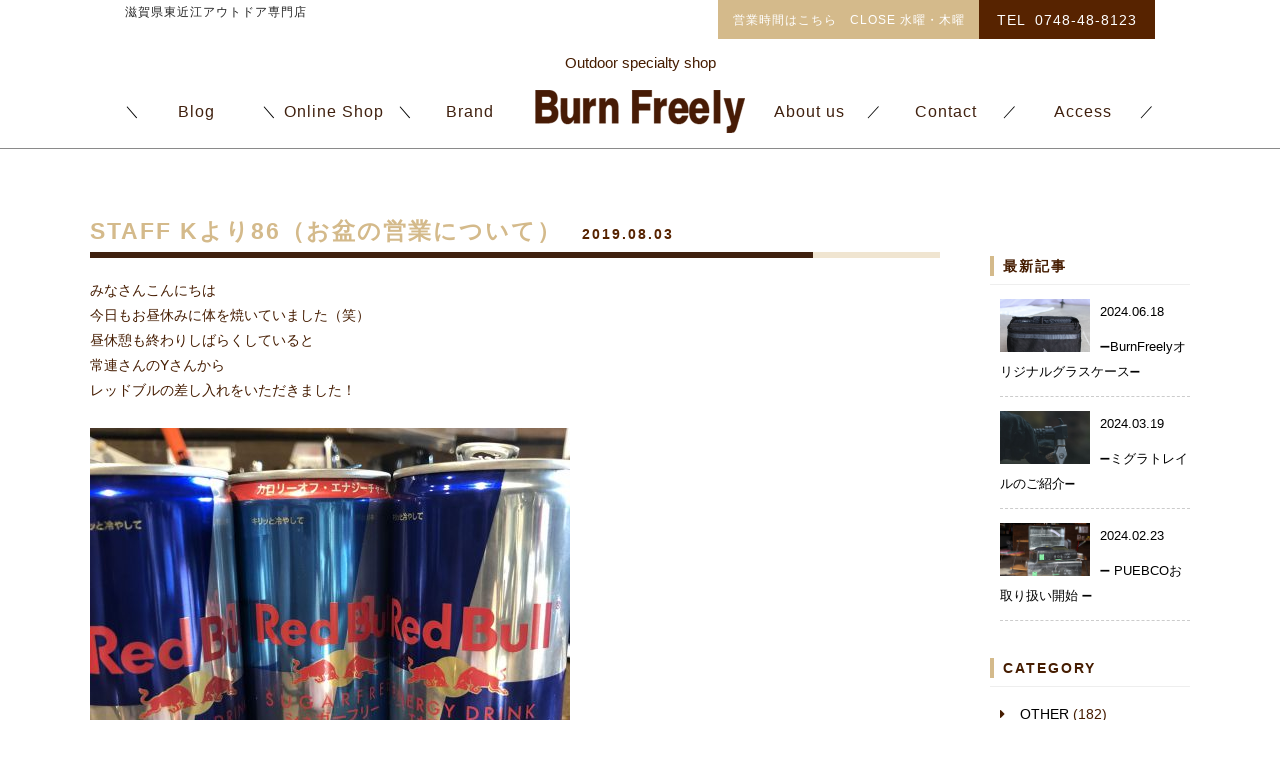

--- FILE ---
content_type: text/html; charset=UTF-8
request_url: https://burnfreely.com/staff-k%E3%82%88%E3%82%8A86%EF%BC%88%E3%81%8A%E7%9B%86%E3%81%AE%E5%96%B6%E6%A5%AD%E3%81%AB%E3%81%A4%E3%81%84%E3%81%A6%EF%BC%89/
body_size: 30621
content:
<!DOCTYPE html>
<!--[if IE 7]>
<html class="ie ie7" lang="ja">
<![endif]-->
<!--[if IE 8]>
<html class="ie ie8" lang="ja">
<![endif]-->
<!--[if !(IE 7) | !(IE 8)  ]><!-->
<html lang="ja">
<!--<![endif]-->
<head prefix="og: //ogp.me/ns# fb: //ogp.me/ns/fb# article: //ogp.me/ns/article#">
<meta charset="UTF-8" />
<meta http-equiv="X-UA-Compatible" content="IE=edge">
<title>STAFF Kより86（お盆の営業について） - BURN FREELY-関西滋賀県東近江アウトドア専門店-</title>
<meta name="author" content="SOLEPRO" />
<meta name="robots" content="index,follow" />
<meta name="keyword" content="滋賀県,バーンフリーリ,アウトドア,キャンプ,アウトドアギア,キャンプ用品,関西アウトドアショップ,アウトドア専門店,Outdoor" />
<link rel="shortcut icon" href="/favicon.ico" />
<meta name="description" content="STAFF Kより86（お盆の営業について） - BURN FREELY-関西滋賀県東近江アウトドア専門店-" />
<meta name="viewport" content="width=device-width, initial-scale=1, maximum-scale=1, user-scalable=no" />

	<link rel="stylesheet" type="text/css" href="/pc/css/style.css?0211" media="screen,tv" />
	<link href="https://use.fontawesome.com/releases/v5.0.6/css/all.css" rel="stylesheet">
	<link href="https://maxcdn.bootstrapcdn.com/font-awesome/4.7.0/css/font-awesome.min.css" rel="stylesheet">
	<link href="https://fonts.googleapis.com/css?family=Bree+Serif" rel="stylesheet"><!-- googleフォント -->
	<link href="https://fonts.googleapis.com/css?family=Noto+Serif" rel="stylesheet"><!-- googleフォント -->
	<script src="https://ajax.googleapis.com/ajax/libs/jquery/2.1.4/jquery.min.js"></script>
	<script type="text/javascript" src="/pc/js/jquery.sublimeSlideshow.js"></script>
	<script type="text/javascript" src="/pc/js/flexibility.js"></script>
	<script type="text/javascript" src="/pc/js/common.js"></script>

<div id="fb-root"></div>
<script>(function(d, s, id) {
  var js, fjs = d.getElementsByTagName(s)[0];
  if (d.getElementById(id)) return;
  js = d.createElement(s); js.id = id;
  js.src = "//connect.facebook.net/ja_JP/sdk.js#xfbml=1&version=v2.8";
  fjs.parentNode.insertBefore(js, fjs);
}(document, 'script', 'facebook-jssdk'));</script>
<!--OGP開始-->
<meta property="fb:app_id" content="442639899274183"/>
<meta property="og:locale" content="ja_JP">
<meta property="og:type" content="website">
<meta property="og:description" content="みなさんこんにちは 今日もお昼休みに体を焼いていました（笑） 昼休憩も終わりしばらくしていると 常連さんのYさんから レッドブルの差し入れをいただきました！ &nbsp; &nbsp; いつもいつもあ">
<meta property="og:title" content="STAFF Kより86（お盆の営業について）">
<meta property="og:url" content="https://burnfreely.com/staff-k%e3%82%88%e3%82%8a86%ef%bc%88%e3%81%8a%e7%9b%86%e3%81%ae%e5%96%b6%e6%a5%ad%e3%81%ab%e3%81%a4%e3%81%84%e3%81%a6%ef%bc%89/">
<meta property="og:site_name" content="BURN FREELY-関西滋賀県東近江アウトドア専門店-">
<meta property="og:image" content="https://burnfreely.com/slp/wpist/wp-content/uploads/2019/08/p-22.jpeg">
<!--OGP完了-->
<meta name='robots' content='max-image-preview:large' />
<link rel='dns-prefetch' href='//www.google.com' />
<link rel='stylesheet' id='wp-block-library-css' href='https://burnfreely.com/slp/wpist/wp-includes/css/dist/block-library/style.min.css?ver=6.5.7' type='text/css' media='all' />
<style id='classic-theme-styles-inline-css' type='text/css'>
/*! This file is auto-generated */
.wp-block-button__link{color:#fff;background-color:#32373c;border-radius:9999px;box-shadow:none;text-decoration:none;padding:calc(.667em + 2px) calc(1.333em + 2px);font-size:1.125em}.wp-block-file__button{background:#32373c;color:#fff;text-decoration:none}
</style>
<style id='global-styles-inline-css' type='text/css'>
body{--wp--preset--color--black: #000000;--wp--preset--color--cyan-bluish-gray: #abb8c3;--wp--preset--color--white: #ffffff;--wp--preset--color--pale-pink: #f78da7;--wp--preset--color--vivid-red: #cf2e2e;--wp--preset--color--luminous-vivid-orange: #ff6900;--wp--preset--color--luminous-vivid-amber: #fcb900;--wp--preset--color--light-green-cyan: #7bdcb5;--wp--preset--color--vivid-green-cyan: #00d084;--wp--preset--color--pale-cyan-blue: #8ed1fc;--wp--preset--color--vivid-cyan-blue: #0693e3;--wp--preset--color--vivid-purple: #9b51e0;--wp--preset--gradient--vivid-cyan-blue-to-vivid-purple: linear-gradient(135deg,rgba(6,147,227,1) 0%,rgb(155,81,224) 100%);--wp--preset--gradient--light-green-cyan-to-vivid-green-cyan: linear-gradient(135deg,rgb(122,220,180) 0%,rgb(0,208,130) 100%);--wp--preset--gradient--luminous-vivid-amber-to-luminous-vivid-orange: linear-gradient(135deg,rgba(252,185,0,1) 0%,rgba(255,105,0,1) 100%);--wp--preset--gradient--luminous-vivid-orange-to-vivid-red: linear-gradient(135deg,rgba(255,105,0,1) 0%,rgb(207,46,46) 100%);--wp--preset--gradient--very-light-gray-to-cyan-bluish-gray: linear-gradient(135deg,rgb(238,238,238) 0%,rgb(169,184,195) 100%);--wp--preset--gradient--cool-to-warm-spectrum: linear-gradient(135deg,rgb(74,234,220) 0%,rgb(151,120,209) 20%,rgb(207,42,186) 40%,rgb(238,44,130) 60%,rgb(251,105,98) 80%,rgb(254,248,76) 100%);--wp--preset--gradient--blush-light-purple: linear-gradient(135deg,rgb(255,206,236) 0%,rgb(152,150,240) 100%);--wp--preset--gradient--blush-bordeaux: linear-gradient(135deg,rgb(254,205,165) 0%,rgb(254,45,45) 50%,rgb(107,0,62) 100%);--wp--preset--gradient--luminous-dusk: linear-gradient(135deg,rgb(255,203,112) 0%,rgb(199,81,192) 50%,rgb(65,88,208) 100%);--wp--preset--gradient--pale-ocean: linear-gradient(135deg,rgb(255,245,203) 0%,rgb(182,227,212) 50%,rgb(51,167,181) 100%);--wp--preset--gradient--electric-grass: linear-gradient(135deg,rgb(202,248,128) 0%,rgb(113,206,126) 100%);--wp--preset--gradient--midnight: linear-gradient(135deg,rgb(2,3,129) 0%,rgb(40,116,252) 100%);--wp--preset--font-size--small: 13px;--wp--preset--font-size--medium: 20px;--wp--preset--font-size--large: 36px;--wp--preset--font-size--x-large: 42px;--wp--preset--spacing--20: 0.44rem;--wp--preset--spacing--30: 0.67rem;--wp--preset--spacing--40: 1rem;--wp--preset--spacing--50: 1.5rem;--wp--preset--spacing--60: 2.25rem;--wp--preset--spacing--70: 3.38rem;--wp--preset--spacing--80: 5.06rem;--wp--preset--shadow--natural: 6px 6px 9px rgba(0, 0, 0, 0.2);--wp--preset--shadow--deep: 12px 12px 50px rgba(0, 0, 0, 0.4);--wp--preset--shadow--sharp: 6px 6px 0px rgba(0, 0, 0, 0.2);--wp--preset--shadow--outlined: 6px 6px 0px -3px rgba(255, 255, 255, 1), 6px 6px rgba(0, 0, 0, 1);--wp--preset--shadow--crisp: 6px 6px 0px rgba(0, 0, 0, 1);}:where(.is-layout-flex){gap: 0.5em;}:where(.is-layout-grid){gap: 0.5em;}body .is-layout-flex{display: flex;}body .is-layout-flex{flex-wrap: wrap;align-items: center;}body .is-layout-flex > *{margin: 0;}body .is-layout-grid{display: grid;}body .is-layout-grid > *{margin: 0;}:where(.wp-block-columns.is-layout-flex){gap: 2em;}:where(.wp-block-columns.is-layout-grid){gap: 2em;}:where(.wp-block-post-template.is-layout-flex){gap: 1.25em;}:where(.wp-block-post-template.is-layout-grid){gap: 1.25em;}.has-black-color{color: var(--wp--preset--color--black) !important;}.has-cyan-bluish-gray-color{color: var(--wp--preset--color--cyan-bluish-gray) !important;}.has-white-color{color: var(--wp--preset--color--white) !important;}.has-pale-pink-color{color: var(--wp--preset--color--pale-pink) !important;}.has-vivid-red-color{color: var(--wp--preset--color--vivid-red) !important;}.has-luminous-vivid-orange-color{color: var(--wp--preset--color--luminous-vivid-orange) !important;}.has-luminous-vivid-amber-color{color: var(--wp--preset--color--luminous-vivid-amber) !important;}.has-light-green-cyan-color{color: var(--wp--preset--color--light-green-cyan) !important;}.has-vivid-green-cyan-color{color: var(--wp--preset--color--vivid-green-cyan) !important;}.has-pale-cyan-blue-color{color: var(--wp--preset--color--pale-cyan-blue) !important;}.has-vivid-cyan-blue-color{color: var(--wp--preset--color--vivid-cyan-blue) !important;}.has-vivid-purple-color{color: var(--wp--preset--color--vivid-purple) !important;}.has-black-background-color{background-color: var(--wp--preset--color--black) !important;}.has-cyan-bluish-gray-background-color{background-color: var(--wp--preset--color--cyan-bluish-gray) !important;}.has-white-background-color{background-color: var(--wp--preset--color--white) !important;}.has-pale-pink-background-color{background-color: var(--wp--preset--color--pale-pink) !important;}.has-vivid-red-background-color{background-color: var(--wp--preset--color--vivid-red) !important;}.has-luminous-vivid-orange-background-color{background-color: var(--wp--preset--color--luminous-vivid-orange) !important;}.has-luminous-vivid-amber-background-color{background-color: var(--wp--preset--color--luminous-vivid-amber) !important;}.has-light-green-cyan-background-color{background-color: var(--wp--preset--color--light-green-cyan) !important;}.has-vivid-green-cyan-background-color{background-color: var(--wp--preset--color--vivid-green-cyan) !important;}.has-pale-cyan-blue-background-color{background-color: var(--wp--preset--color--pale-cyan-blue) !important;}.has-vivid-cyan-blue-background-color{background-color: var(--wp--preset--color--vivid-cyan-blue) !important;}.has-vivid-purple-background-color{background-color: var(--wp--preset--color--vivid-purple) !important;}.has-black-border-color{border-color: var(--wp--preset--color--black) !important;}.has-cyan-bluish-gray-border-color{border-color: var(--wp--preset--color--cyan-bluish-gray) !important;}.has-white-border-color{border-color: var(--wp--preset--color--white) !important;}.has-pale-pink-border-color{border-color: var(--wp--preset--color--pale-pink) !important;}.has-vivid-red-border-color{border-color: var(--wp--preset--color--vivid-red) !important;}.has-luminous-vivid-orange-border-color{border-color: var(--wp--preset--color--luminous-vivid-orange) !important;}.has-luminous-vivid-amber-border-color{border-color: var(--wp--preset--color--luminous-vivid-amber) !important;}.has-light-green-cyan-border-color{border-color: var(--wp--preset--color--light-green-cyan) !important;}.has-vivid-green-cyan-border-color{border-color: var(--wp--preset--color--vivid-green-cyan) !important;}.has-pale-cyan-blue-border-color{border-color: var(--wp--preset--color--pale-cyan-blue) !important;}.has-vivid-cyan-blue-border-color{border-color: var(--wp--preset--color--vivid-cyan-blue) !important;}.has-vivid-purple-border-color{border-color: var(--wp--preset--color--vivid-purple) !important;}.has-vivid-cyan-blue-to-vivid-purple-gradient-background{background: var(--wp--preset--gradient--vivid-cyan-blue-to-vivid-purple) !important;}.has-light-green-cyan-to-vivid-green-cyan-gradient-background{background: var(--wp--preset--gradient--light-green-cyan-to-vivid-green-cyan) !important;}.has-luminous-vivid-amber-to-luminous-vivid-orange-gradient-background{background: var(--wp--preset--gradient--luminous-vivid-amber-to-luminous-vivid-orange) !important;}.has-luminous-vivid-orange-to-vivid-red-gradient-background{background: var(--wp--preset--gradient--luminous-vivid-orange-to-vivid-red) !important;}.has-very-light-gray-to-cyan-bluish-gray-gradient-background{background: var(--wp--preset--gradient--very-light-gray-to-cyan-bluish-gray) !important;}.has-cool-to-warm-spectrum-gradient-background{background: var(--wp--preset--gradient--cool-to-warm-spectrum) !important;}.has-blush-light-purple-gradient-background{background: var(--wp--preset--gradient--blush-light-purple) !important;}.has-blush-bordeaux-gradient-background{background: var(--wp--preset--gradient--blush-bordeaux) !important;}.has-luminous-dusk-gradient-background{background: var(--wp--preset--gradient--luminous-dusk) !important;}.has-pale-ocean-gradient-background{background: var(--wp--preset--gradient--pale-ocean) !important;}.has-electric-grass-gradient-background{background: var(--wp--preset--gradient--electric-grass) !important;}.has-midnight-gradient-background{background: var(--wp--preset--gradient--midnight) !important;}.has-small-font-size{font-size: var(--wp--preset--font-size--small) !important;}.has-medium-font-size{font-size: var(--wp--preset--font-size--medium) !important;}.has-large-font-size{font-size: var(--wp--preset--font-size--large) !important;}.has-x-large-font-size{font-size: var(--wp--preset--font-size--x-large) !important;}
.wp-block-navigation a:where(:not(.wp-element-button)){color: inherit;}
:where(.wp-block-post-template.is-layout-flex){gap: 1.25em;}:where(.wp-block-post-template.is-layout-grid){gap: 1.25em;}
:where(.wp-block-columns.is-layout-flex){gap: 2em;}:where(.wp-block-columns.is-layout-grid){gap: 2em;}
.wp-block-pullquote{font-size: 1.5em;line-height: 1.6;}
</style>
<link rel='stylesheet' id='contact-form-7-css' href='https://burnfreely.com/slp/wpist/wp-content/plugins/contact-form-7/includes/css/styles.css?ver=5.5.6' type='text/css' media='all' />
<link rel='stylesheet' id='wp-pagenavi-css' href='https://burnfreely.com/slp/wpist/wp-content/plugins/wp-pagenavi/pagenavi-css.css?ver=2.70' type='text/css' media='all' />
<link rel='stylesheet' id='jquery-ui-smoothness-css' href='https://burnfreely.com/slp/wpist/wp-content/plugins/contact-form-7/includes/js/jquery-ui/themes/smoothness/jquery-ui.min.css?ver=1.12.1' type='text/css' media='screen' />
<link rel="https://api.w.org/" href="https://burnfreely.com/wp-json/" /><link rel="alternate" type="application/json" href="https://burnfreely.com/wp-json/wp/v2/posts/1447" /><link rel="alternate" type="application/json+oembed" href="https://burnfreely.com/wp-json/oembed/1.0/embed?url=https%3A%2F%2Fburnfreely.com%2Fstaff-k%25e3%2582%2588%25e3%2582%258a86%25ef%25bc%2588%25e3%2581%258a%25e7%259b%2586%25e3%2581%25ae%25e5%2596%25b6%25e6%25a5%25ad%25e3%2581%25ab%25e3%2581%25a4%25e3%2581%2584%25e3%2581%25a6%25ef%25bc%2589%2F" />
<link rel="alternate" type="text/xml+oembed" href="https://burnfreely.com/wp-json/oembed/1.0/embed?url=https%3A%2F%2Fburnfreely.com%2Fstaff-k%25e3%2582%2588%25e3%2582%258a86%25ef%25bc%2588%25e3%2581%258a%25e7%259b%2586%25e3%2581%25ae%25e5%2596%25b6%25e6%25a5%25ad%25e3%2581%25ab%25e3%2581%25a4%25e3%2581%2584%25e3%2581%25a6%25ef%25bc%2589%2F&#038;format=xml" />
<style type="text/css">.grecaptcha-badge {
    margin: 0 auto 30px;
}</style><!-- Global site tag (gtag.js) - Google Analytics -->
<script async src="https://www.googletagmanager.com/gtag/js?id=UA-123717658-1"></script>
<script>
  window.dataLayer = window.dataLayer || [];
  function gtag(){dataLayer.push(arguments);}
  gtag('js', new Date());

  gtag('config', 'UA-123717658-1');
</script></head>

<body onload="initialize();">


<body class="sub">
	<header>
		<h1>滋賀県東近江アウトドア専門店</h1>
		<h2 class="catch">Outdoor specialty shop</h2>
		<div class="head_close2"><a href="/company#access">営業時間はこちら</a>&emsp;CLOSE&nbsp;水曜・木曜</div>
		<div class="head_tel2"><p>TEL&nbsp;&nbsp;0748-48-8123</p></div>
	</header>
	<nav>
		<ul>
			<li><a href="/blog/"><span>Blog</span></a></li>
			<li><a href="https://burnfreely.shop-pro.jp/?mode=f1">Online Shop</a></li>
			<li><a href="/brand/">Brand</a></li>
			<li class="navlogo"><a href="/"><img src="/pc/images/common/head_logo.png" width="210"></a></li>
			<li><a href="/company/">About&nbsp;us</a></li>
			<li><a href="/contact/">Contact</a></li>
			<li><a href="/company#access">Access</a></li>
		</ul>
	</nav>


	<main id="subP">
	<div class="blog_inner">
		<section class="blogmain mgt40">
			<h3 class="blogtitle">STAFF Kより86（お盆の営業について）<span>2019.08.03</span></h3>
			
			<p>みなさんこんにちは</p>
<p>今日もお昼休みに体を焼いていました（笑）</p>
<p>昼休憩も終わりしばらくしていると</p>
<p>常連さんのYさんから</p>
<p>レッドブルの差し入れをいただきました！</p>
<p>&nbsp;</p>
<p><img loading="lazy" decoding="async" class="alignleft size-medium wp-image-1448" src="https://burnfreely.com/slp/wpist/wp-content/uploads/2019/08/p-22-480x480.jpeg" alt="" width="480" height="480" /></p>
<p>&nbsp;</p>
<p>いつもいつもありがとうございます！（笑）</p>
<p>背中から翼が生えたような気がしています・・・（笑）</p>
<p>&nbsp;</p>
<p>さて、今日はお盆休みの営業についてお知らせです！</p>
<p>お盆は休まず営業いたします！</p>
<p>しかし時間がいつもと違うのでお間違えのないようお願い致します！</p>
<p>&nbsp;</p>
<p>8/10（土）10:00〜19：00</p>
<p>8/11（日）10:00〜18：00</p>
<p>8/12（月）10:00〜18：00</p>
<p>8/13（火）10:00〜18：00</p>
<p>8/14（水）10:00〜18：00</p>
<p>8/15（木）10:00〜18：00</p>
<p>8/16（金）10:00〜18：00</p>
<p>8/17（土）10:00〜19：00</p>
<p>8/18（日）10:00〜19：00</p>
<p>8/19（月）11:00〜20：00</p>
<p>以降はいつも通りになりますので</p>
<p>お間違えのないようにお願い致します！</p>
<p>&nbsp;</p>
<p>また、ホームページのカレンダーや</p>
<p>BurnFreelyのInstagramにも</p>
<p>掲載しておりますのでご確認ください！</p>
<p>&nbsp;</p>
<p>お盆休みもたくさんのご来店お待ちしております！</p>
<p>毎日店開いてますよ！（笑）</p>
<p>&nbsp;</p>
<p>では、今日はこのへんで</p>
<p>&nbsp;</p>
<p>&nbsp;</p>
<p>スタッフ　かずま</p>

			
<div class="clear"></div>
<div class="prevnextarea">
	<p class="nextL"><a href="https://burnfreely.com/staff-k%e3%82%88%e3%82%8a85%ef%bc%88lumena-%e3%83%ab%e3%83%bc%e3%83%a1%e3%83%8a%e3%83%bc%e3%80%80%e6%90%ba%e5%b8%af%e7%94%a8%e6%89%87%e9%a2%a8%e6%a9%9f-%e3%83%8f%e3%83%b3%e3%83%87%e3%82%a3%e3%83%bc/" rel="prev"><i class="fa fa-angle-left" aria-hidden="true"></i> 前へ</a></p>
	<p class="nextR"><a href="https://burnfreely.com/staff-k%e3%82%88%e3%82%8a87%ef%bc%88rivers-%e3%83%aa%e3%83%90%e3%83%bc%e3%82%ba%e3%80%80%e3%82%b5%e3%83%bc%e3%83%a2%e3%82%b8%e3%83%a3%e3%82%b0-%e3%82%ad%e3%83%bc%e3%83%88%ef%bc%89/" rel="next"> 次へ <i class="fa fa-angle-right" aria-hidden="true"></i></a></p>
</div> 


<div class="clear"></div>
</section>
		<div id="side">
			<p class="side_title">最新記事</p>
			
			
			    <ul class="blognew">
				    				    <li class="thum">
				    				    <a href="https://burnfreely.com/%e2%9e%96burnfreely%e3%82%aa%e3%83%aa%e3%82%b8%e3%83%8a%e3%83%ab%e3%82%b0%e3%83%a9%e3%82%b9%e3%82%b1%e3%83%bc%e3%82%b9%e2%9e%96/"><p class="thumbnail"><img width="999" height="999" src="https://burnfreely.com/slp/wpist/wp-content/uploads/2024/06/5EC4703D-6C5C-4DD7-A0EF-02C8EA0AC1A2_1_201_a.jpeg" class="attachment-999x999 size-999x999 wp-post-image" alt="" decoding="async" loading="lazy" /></p>
									    
				    
				    <span>2024.06.18</span>
				    <p class="mgt10">➖BurnFreelyオリジナルグラスケース➖</p></a></li>
				    				    <li class="thum">
				    				    <a href="https://burnfreely.com/%e2%9e%96%e3%83%9f%e3%82%b0%e3%83%a9%e3%83%88%e3%83%ac%e3%82%a4%e3%83%ab%e3%81%ae%e3%81%94%e7%b4%b9%e4%bb%8b%e2%9e%96/"><p class="thumbnail"><img width="949" height="999" src="https://burnfreely.com/slp/wpist/wp-content/uploads/2024/03/IMG_4856.jpg" class="attachment-999x999 size-999x999 wp-post-image" alt="" decoding="async" loading="lazy" /></p>
									    
				    
				    <span>2024.03.19</span>
				    <p class="mgt10">➖ミグラトレイルのご紹介➖</p></a></li>
				    				    <li class="thum">
				    				    <a href="https://burnfreely.com/%e2%9e%96-puebco%e3%81%8a%e5%8f%96%e3%82%8a%e6%89%b1%e3%81%84%e9%96%8b%e5%a7%8b-%e2%9e%96/"><p class="thumbnail"><img width="999" height="666" src="https://burnfreely.com/slp/wpist/wp-content/uploads/2024/02/IMG_5886.jpg" class="attachment-999x999 size-999x999 wp-post-image" alt="" decoding="async" loading="lazy" /></p>
									    
				    
				    <span>2024.02.23</span>
				    <p class="mgt10">➖ PUEBCOお取り扱い開始 ➖</p></a></li>
				    			    </ul>	
			        
			    <div class="clear"></div>		    
			    		
			    
			    	    
			    		    
			<p class="side_title">CATEGORY</p>
			<ul class="side_cate">
					<li class="cat-item cat-item-5"><a href="https://burnfreely.com/category/other/">OTHER</a> (182)
</li>
	<li class="cat-item cat-item-3"><a href="https://burnfreely.com/category/goods/">GOODS</a> (21)
</li>
	<li class="cat-item cat-item-14"><a href="https://burnfreely.com/category/event/">EVENT</a> (9)
</li>
	<li class="cat-item cat-item-1"><a href="https://burnfreely.com/category/camp/">CAMP</a> (8)
</li>
	<li class="cat-item cat-item-6"><a href="https://burnfreely.com/category/tent/">TENT</a> (5)
</li>
	<li class="cat-item cat-item-9"><a href="https://burnfreely.com/category/music/">MUSIC</a> (2)
</li>
	<li class="cat-item cat-item-10"><a href="https://burnfreely.com/category/lantern/">LANTERN</a> (2)
</li>
	<li class="cat-item cat-item-7"><a href="https://burnfreely.com/category/table/">TABLE</a> (1)
</li>
	<li class="cat-item cat-item-13"><a href="https://burnfreely.com/category/movie/">MOVIE</a> (1)
</li>
	<li class="cat-item cat-item-8"><a href="https://burnfreely.com/category/tarp/">TARP</a> (1)
</li>
			</ul>
			<p class="side_title">月別</p>
			    <ul class="blognew">
				    	<li><a href='https://burnfreely.com/2024/06/'>2024年6月</a>&nbsp;(1)</li>
	<li><a href='https://burnfreely.com/2024/03/'>2024年3月</a>&nbsp;(1)</li>
	<li><a href='https://burnfreely.com/2024/02/'>2024年2月</a>&nbsp;(3)</li>
	<li><a href='https://burnfreely.com/2022/10/'>2022年10月</a>&nbsp;(1)</li>
	<li><a href='https://burnfreely.com/2022/05/'>2022年5月</a>&nbsp;(1)</li>
	<li><a href='https://burnfreely.com/2022/04/'>2022年4月</a>&nbsp;(1)</li>
	<li><a href='https://burnfreely.com/2021/12/'>2021年12月</a>&nbsp;(3)</li>
	<li><a href='https://burnfreely.com/2021/11/'>2021年11月</a>&nbsp;(3)</li>
	<li><a href='https://burnfreely.com/2021/10/'>2021年10月</a>&nbsp;(2)</li>
	<li><a href='https://burnfreely.com/2021/09/'>2021年9月</a>&nbsp;(1)</li>
	<li><a href='https://burnfreely.com/2021/08/'>2021年8月</a>&nbsp;(2)</li>
	<li><a href='https://burnfreely.com/2021/07/'>2021年7月</a>&nbsp;(4)</li>
	<li><a href='https://burnfreely.com/2021/06/'>2021年6月</a>&nbsp;(3)</li>
	<li><a href='https://burnfreely.com/2021/05/'>2021年5月</a>&nbsp;(6)</li>
	<li><a href='https://burnfreely.com/2021/04/'>2021年4月</a>&nbsp;(3)</li>
	<li><a href='https://burnfreely.com/2021/03/'>2021年3月</a>&nbsp;(1)</li>
	<li><a href='https://burnfreely.com/2021/01/'>2021年1月</a>&nbsp;(1)</li>
	<li><a href='https://burnfreely.com/2020/12/'>2020年12月</a>&nbsp;(3)</li>
	<li><a href='https://burnfreely.com/2020/11/'>2020年11月</a>&nbsp;(1)</li>
	<li><a href='https://burnfreely.com/2020/10/'>2020年10月</a>&nbsp;(1)</li>
	<li><a href='https://burnfreely.com/2020/09/'>2020年9月</a>&nbsp;(2)</li>
	<li><a href='https://burnfreely.com/2020/08/'>2020年8月</a>&nbsp;(1)</li>
	<li><a href='https://burnfreely.com/2020/07/'>2020年7月</a>&nbsp;(3)</li>
	<li><a href='https://burnfreely.com/2020/06/'>2020年6月</a>&nbsp;(1)</li>
	<li><a href='https://burnfreely.com/2020/05/'>2020年5月</a>&nbsp;(1)</li>
	<li><a href='https://burnfreely.com/2020/04/'>2020年4月</a>&nbsp;(5)</li>
	<li><a href='https://burnfreely.com/2020/03/'>2020年3月</a>&nbsp;(7)</li>
	<li><a href='https://burnfreely.com/2020/02/'>2020年2月</a>&nbsp;(11)</li>
	<li><a href='https://burnfreely.com/2020/01/'>2020年1月</a>&nbsp;(7)</li>
	<li><a href='https://burnfreely.com/2019/12/'>2019年12月</a>&nbsp;(8)</li>
	<li><a href='https://burnfreely.com/2019/11/'>2019年11月</a>&nbsp;(8)</li>
	<li><a href='https://burnfreely.com/2019/10/'>2019年10月</a>&nbsp;(4)</li>
	<li><a href='https://burnfreely.com/2019/09/'>2019年9月</a>&nbsp;(4)</li>
	<li><a href='https://burnfreely.com/2019/08/'>2019年8月</a>&nbsp;(11)</li>
	<li><a href='https://burnfreely.com/2019/07/'>2019年7月</a>&nbsp;(8)</li>
	<li><a href='https://burnfreely.com/2019/06/'>2019年6月</a>&nbsp;(6)</li>
	<li><a href='https://burnfreely.com/2019/05/'>2019年5月</a>&nbsp;(6)</li>
	<li><a href='https://burnfreely.com/2019/04/'>2019年4月</a>&nbsp;(12)</li>
	<li><a href='https://burnfreely.com/2019/03/'>2019年3月</a>&nbsp;(9)</li>
	<li><a href='https://burnfreely.com/2019/02/'>2019年2月</a>&nbsp;(11)</li>
	<li><a href='https://burnfreely.com/2019/01/'>2019年1月</a>&nbsp;(10)</li>
	<li><a href='https://burnfreely.com/2018/12/'>2018年12月</a>&nbsp;(9)</li>
	<li><a href='https://burnfreely.com/2018/11/'>2018年11月</a>&nbsp;(11)</li>
	<li><a href='https://burnfreely.com/2018/10/'>2018年10月</a>&nbsp;(9)</li>
	<li><a href='https://burnfreely.com/2018/09/'>2018年9月</a>&nbsp;(4)</li>
	<li><a href='https://burnfreely.com/2018/08/'>2018年8月</a>&nbsp;(4)</li>
	<li><a href='https://burnfreely.com/2018/07/'>2018年7月</a>&nbsp;(6)</li>
				    
			    </ul>			    

		</div><!-- side -->
	</div><!-- blog_inner -->
	
	
</div><!-- inner -->

<div class="clear"></div>

		<footer>
			<div class="inner">
				<div>
					<p class="fade-up"><img src="/pc/images/common/footlogo.png" alt="Burn Freely"></p>
					<p class="foottxt">滋賀県東近江市五個荘七里町102-1</p>
				</div>
				<div>
					<table class="timetable">
						<tr>
							<th>月、火、金</th>
							<td>12:00〜18:00</td>
						</tr>
						<tr>
							<th>土・日・祝</th>
							<td>10:00〜17:00</td>
						</tr>
						<tr>
							<th>水曜日、木曜日</th>
							<td>定休日</td>
						</tr>
					</table>
					<p class="foottxt">TEL&nbsp;0748-48-8123<br>FAX&nbsp;0748-48-3360</p>
				</div>
				<div class="footcal">
					<iframe src="https://burnfreely.com/calendar/?{20161225}" class="iframe-calender" scrolling="no" frameborder="0"></iframe>
				</div>
			</div>

<!--
			<div class="inner">
			<p class="fade-up"><img src="/pc/images/common/footlogo.png" alt="Burn Freely"></p>
			<p class="foottxt">滋賀県東近江市五個荘七里町102-1<br>TEL&nbsp;0748-48-8123&nbsp;/&nbsp;FAX&nbsp;0748-48-3360</p>
			<table class="timetable">
				<tr>
					<th>月・火・金</th>
					<td>11:00~20:00</td>
				</tr>
				<tr>
					<th>水</th>
					<td>13:00~20:00</td>
				</tr>
				<tr>
					<th>木</th>
					<td>定休日</td>
				</tr>
				<tr>
					<th>土・日</th>
					<td>10:00~19:00</td>
				</tr>
			</table>
				am&nbsp;11:00-pm8:00<br>CLOSE&nbsp;木曜</p>

			<div class="footcal"><iframe src="https://burnfreely.com/calendar/?{20161225}" class="iframe-calender" scrolling="no" frameborder="0"></iframe></div>
			</div>
-->
		</footer>
		

		<p class="copy">Copyright ©︎ BurnFreely. All Rights Reserved.</p>
	</main>

<!-- footer -->
 <script type="text/javascript" src="https://burnfreely.com/slp/wpist/wp-includes/js/dist/vendor/wp-polyfill-inert.min.js?ver=3.1.2" id="wp-polyfill-inert-js"></script>
<script type="text/javascript" src="https://burnfreely.com/slp/wpist/wp-includes/js/dist/vendor/regenerator-runtime.min.js?ver=0.14.0" id="regenerator-runtime-js"></script>
<script type="text/javascript" src="https://burnfreely.com/slp/wpist/wp-includes/js/dist/vendor/wp-polyfill.min.js?ver=3.15.0" id="wp-polyfill-js"></script>
<script type="text/javascript" id="contact-form-7-js-extra">
/* <![CDATA[ */
var wpcf7 = {"api":{"root":"https:\/\/burnfreely.com\/wp-json\/","namespace":"contact-form-7\/v1"}};
/* ]]> */
</script>
<script type="text/javascript" src="https://burnfreely.com/slp/wpist/wp-content/plugins/contact-form-7/includes/js/index.js?ver=5.5.6" id="contact-form-7-js"></script>
<script type="text/javascript" id="google-invisible-recaptcha-js-before">
/* <![CDATA[ */
var renderInvisibleReCaptcha = function() {

    for (var i = 0; i < document.forms.length; ++i) {
        var form = document.forms[i];
        var holder = form.querySelector('.inv-recaptcha-holder');

        if (null === holder) continue;
		holder.innerHTML = '';

         (function(frm){
			var cf7SubmitElm = frm.querySelector('.wpcf7-submit');
            var holderId = grecaptcha.render(holder,{
                'sitekey': '6LdoDbIZAAAAAGXgyLgNlM15EH2OSog_T82RZ8Wh', 'size': 'invisible', 'badge' : 'inline',
                'callback' : function (recaptchaToken) {
					if((null !== cf7SubmitElm) && (typeof jQuery != 'undefined')){jQuery(frm).submit();grecaptcha.reset(holderId);return;}
					 HTMLFormElement.prototype.submit.call(frm);
                },
                'expired-callback' : function(){grecaptcha.reset(holderId);}
            });

			if(null !== cf7SubmitElm && (typeof jQuery != 'undefined') ){
				jQuery(cf7SubmitElm).off('click').on('click', function(clickEvt){
					clickEvt.preventDefault();
					grecaptcha.execute(holderId);
				});
			}
			else
			{
				frm.onsubmit = function (evt){evt.preventDefault();grecaptcha.execute(holderId);};
			}


        })(form);
    }
};
/* ]]> */
</script>
<script type="text/javascript" async defer src="https://www.google.com/recaptcha/api.js?onload=renderInvisibleReCaptcha&amp;render=explicit&amp;hl=ja" id="google-invisible-recaptcha-js"></script>

	<script type="text/javascript" src="/pc/js/scrollreveal.min.js"></script>
<script>
      window.sr = ScrollReveal({ reset: false ,mobile: true});
       sr.reveal( '.right_anima', { origin: 'right' , distance: '5%', duration: 2000 , scale: 0, delay :1000 ,opacity: 1,});
       sr.reveal( '.left_anima', { origin: 'left' , distance: '5%', duration: 3000 , scale: 0, delay :1000 ,opacity: 0,});
       sr.reveal( '.animation', { origin: 'bottom' , distance: '0', duration: 3000 , scale: 0, delay :10 ,opacity: 0,});
       sr.reveal( '.foot_anima', { origin: 'left' , distance: '100%', duration: 1500 , scale: 0, delay :1000 ,opacity: 0,});
       sr.reveal( '.foot_anima2', { origin: 'bottom' , distance: '0', duration: 2200 , scale: 0, delay :1000 ,opacity: 0,});
       
       sr.reveal( '.txt_top', { origin: 'top' , distance: '100%', duration: 1900 , scale: 0, delay :1000 ,opacity: 0,});
       sr.reveal( '.txt_top2', { origin: 'top' , distance: '100%', duration: 3800 , scale: 0, delay :100 ,opacity: 0,});
       sr.reveal( '.txt_top3', { origin: 'left' , distance: '100%', duration: 3800 , scale: 0, delay :1000 ,opacity: 0,});
       sr.reveal( '.txt_bottom', { origin: 'bottom' , distance: '100%', duration: 2200 , scale: 0, delay :1000 ,opacity: 0,});
</script>

 	<script src="https://maps.googleapis.com/maps/api/js?key=AIzaSyD6teSei66qnokZ8Zk2el_LYdvWsQsj5UE"></script>
	<script type="text/javascript" src="/pc/js/mapstyle.js"></script>
           
</body>
</html>

--- FILE ---
content_type: text/html; charset=UTF-8
request_url: https://burnfreely.com/calendar/?{20161225}
body_size: 2729
content:
<!DOCTYPE html PUBLIC "-//W3C//DTD XHTML 1.0 Transitional//EN" "http://www.w3.org/TR/xhtml1/DTD/xhtml1-transitional.dtd">
<html xmlns="http://www.w3.org/1999/xhtml">
<head>
<meta http-equiv="Content-Type" content="text/html; charset=utf-8" />
<title>営業日カレンダー</title>
<!-- 任意のページに直接埋め込む場合にはCSSもコピペ下さい（オリジナルでももちろんOK）-->
<link href="style.css" rel="stylesheet" type="text/css" media="all" />
</head>
<body id="index">

<!-- ▼▼▼ 任意のページに埋め込んで表示させたい場合（iframeを使わない）はここからコピペ ▼▼▼ -->
<table id="calendarTable">
	<tr><th class="calendarHeader"><a href="?ym=2025-12">&laquo;</a></th><th colspan="5" class="calendarHeader">2026年1月</th><th class="calendarHeader"><a href="?ym=2026-02">&raquo;</a></th></tr>
	<tr><th class="youbi_0">日</th><th>月</th><th>火</th><th>水</th><th>木</th><th>金</th><th class="youbi_6">土</th></tr>
	<tr>
	<td></td><td></td><td></td><td></td><td class="closed youbi_4" style="background:none">1</td><td class="youbi_5">2</td><td class="youbi_6">3</td></tr><tr><td class="youbi_0">4</td><td class="youbi_1">5</td><td class="youbi_2">6</td><td class="closed youbi_3" style="background:none">7</td><td class="closed youbi_4" style="background:none">8</td><td class="youbi_5">9</td><td class="youbi_6">10</td></tr><tr><td class="youbi_0">11</td><td class="youbi_1">12</td><td class="youbi_2">13</td><td class="closed youbi_3" style="background:none">14</td><td class="closed youbi_4" style="background:none">15</td><td class="youbi_5">16</td><td class="youbi_6">17</td></tr><tr><td class="youbi_0">18</td><td class="youbi_1">19</td><td class="youbi_2">20</td><td class="closed youbi_3" style="background:none">21</td><td class="closed youbi_4" style="background:none">22</td><td class="youbi_5">23</td><td class="youbi_6">24</td></tr><tr><td class="youbi_0">25</td><td class="youbi_1">26</td><td class="youbi_2">27</td><td class="closed youbi_3" style="background:none">28</td><td class="closed youbi_4" style="background:none">29</td><td class="youbi_5">30</td><td class="youbi_6">31</td></tr>
</table>

<!--　▼以下休業日、定休日テキスト箇所。すべて削除してしまってオリジナルでももちろんOKです▼　-->
<p class="small text-r"><span class="holidayCube" style="background:none"></span>■ 休業日</p>
<!--　▲休業日、定休日テキスト箇所ここまで▲　-->

<div class="calcopy"><div style="text-align:center;margin-top:5px;font-size:10px;color:#aaa">Powerd by - <a style="text-decoration:none;color:#aaa" href="http://www.php-factory.net/" target="_blank">PHP工房</a> -</div></div>

<!-- ▲▲▲ コピペここまで ▲▲▲ -->

</body>
</html>


--- FILE ---
content_type: text/css
request_url: https://burnfreely.com/pc/css/style.css?0211
body_size: 22854
content:
@charset "utf-8";
*{margin:0;padding:0;}
body{
	height:100%;
	font: 14px "游ゴシック","YuGothic","ヒラギノ角ゴ Pro W3","Hiragino Kaku Gothic Pro","ＭＳ Ｐゴシック","MS PGothic","メイリオ","Meiryo",arial,Osaka,Sans-Serif;
	color:#451c00;
	min-width:1080px;
	line-height: 1.8em;
	position: relative;
}
html{
	height: 100%;
}
a{
	text-decoration:none;
	color: #000;
	transition: all .2s;
}
a:hover{
	color: #bf9e84;
	text-decoration:none;
}
a:active, a:focus{
	outline: 0;
}
a:hover img{
	opacity:0.9;
	filter:alpha(opacity=90);
	-ms-filter: “alpha( opacity=90 )”;　　
}
img{
	border:0;
}
ul,li{
	list-style: none;
}
.clear{
	clear:both;
}
.center{
	text-align:center;
}
.left{
	text-align: left;
}
.right{
	text-align: right;
}
.center{
	text-align: center;
}
.f_left{
	float: left;
}
.f_right{
	float: right;
}
.mgt5{
	margin-top: 5px;
}
.mgt10{
	margin-top: 10px;
}
.mgt15{
	margin-top: 15px;
}
.mgt20{
	margin-top: 20px;
}
.mgt30{
	margin-top: 30px;
}
.mgt40{
	margin-top: 40px;
}
.mgt60{
	margin-top: 60px;
}
.mgt80{
	margin-top: 80px;
}

.mgt-10{
	margin-top: -10px;
}
.mgr30{
	margin-right: 30px;
}
.mgr50{
	margin-right: 50px;
}
.mgl30{
	margin-left: 30px;
}

/* スライダー */
.sm-slider{
	width: 100% !important;
}

/* ヘッダー */
header{
	width:1030px;
	margin: auto;
	height: 80px;
	position: relative;
}
.head_close{
	background: rgba(0, 0, 0, 0.50);
    color: #fff;
    padding: 10px 15px 9px;
    position: absolute;
    right: 175px;
    top: 0;
    letter-spacing: 1px;
    font-size: 12px;
    line-height: 1.7;    
}
.head_close a{
	color: #fff;
}
.head_tel{
	background:rgba(255, 255, 255, 0.50) !important;
	position: absolute;
	right: 0;
	top:0;
	text-align: center;
	letter-spacing: 1px;
	padding: 8px 18px 6px;
}
.head_close2{
	background:#d4ba8b;
    color: #fff;
    padding: 10px 15px 9px;
    position: absolute;
    right: 175px;
    top:0;
    letter-spacing: 1px;
    font-size: 12px;
    line-height: 1.7;
}
.head_close a,
.head_close2 a{
	color: #fff;
}

.head_tel2{
	background:#572300;
	color: #fff;
	position: absolute;
	right: 0;
	top:0;
	text-align: center;
	letter-spacing: 1px;
	padding:  8px 18px 6px;
}

h1{
	font-weight: normal;
	font-size: 12px;
	color: #252525;
	letter-spacing: 1px;
}
h2.catch{
	font-weight: normal;
	font-size: 15px;
	position: absolute;
	text-align: center;
	left: 0;
	right: 0;
	top: 50px;
}
h2.toplogo{
	position: fixed;
    top: 35%;
    left: 0;
    right: 0;
    bottom: 0;
    margin: auto;
    width: 210px;
}

/* ナビ */
nav{
	margin-top: 10px;
  width: 100%;
  padding-bottom: 5px;
}
.fixed {
	margin-top: 0;
	position: fixed;
	top: 0;
	z-index: 9999;
	background: rgba(255, 255, 255, 0.72);
	padding: 15px 0 7px;
	color: #000;
	box-shadow: 5px 0px 20px rgba(0,0,0,0.25);
	-moz-transition: all 0.7s;
  -o-transition: all 0.7s;
  -webkit-transition: all 0.7s;
  transition: all 0.7s;
}
nav ul{
	margin: 0 auto;
	width: 1030px;
	letter-spacing: 1px;
	display: flex;
	justify-content: space-between;
	align-items: center;
}
nav li{
	display: flex;
	justify-content: space-between;
	width: 12.5%;
}
nav li:nth-child(-n+3):before{
	content:'＼';
  color: #000;
  display: block;
}
nav li:nth-child(n+5):after{
	content:'／';
  color: #000;
  display: block;
}
nav li .fa-instagram{
	font-size: 22px;
}
nav li a{
	text-decoration:none;
	transition: all .2s;
	font-size: 16px;
	color: #000;
	flex: auto;
	text-align: center;
}
nav li a:hover{
	color: #a19970;
}
.navlogo{
  width: 25%;
  justify-content: center;
}
.navlogo img{
  vertical-align: bottom;
}
.inner{
	width: 1030px;
    margin: auto;
    overflow: hidden;
    position: relative;
}
#inner{
	width: 1030px;
	margin: auto;
	overflow: hidden;
}

main{
	background: #ffffff !important;
    position: absolute;
    top: 100%;
    width: 100%;
}
.textarea{
	letter-spacing: 1px;
	font-size: 15px;
	margin-top: 25px;
	line-height: 2.0em;
}
.bnarea{
	width: 700px;
	margin: 40px auto;
}
.bnarea img{
	width: 100%;
}
/* BurnFreely */
.burn{
	text-align: center;
    background: url("/pc/images/top/mountain.png") no-repeat center bottom;
    background-size: contain;
    padding: 80px 0 70px;
}
.shoptitle{
font-family: 'Bree Serif', serif;
font-size: 45px;
text-align: center;
letter-spacing: 1px;
margin-bottom: 40px;
}

/* キャンプへ出かけてみませんか */
.bonfire{
	background: url(/pc/images/top/bonfire.jpg) no-repeat center center;
    background-size: cover;
    height: 461px;
    position: relative;
    width: 100%;
/*
    background-color: #f5eee2;
    padding-bottom: 100px;
*/
}
.bonfiretitle{
	font-size: 35px;
	font-family: 游ゴシック体, 'Yu Gothic', YuGothic, 'ヒラギノ角ゴシック Pro', 'Hiragino Kaku Gothic Pro', メイリオ, Meiryo, Osaka, 'ＭＳ Ｐゴシック', 'MS PGothic', sans-serif;
	letter-spacing: 1px;
}
.bg01{
	background: #9e8e80;
    width: 1090px;
    height: 240px;
    float: right;
    margin-right: -240px;
    margin-top: 40px;
    position: relative;
    z-index: 0 !important;
}
.bg02 {
	background: rgba(255, 255, 255, 0.72);
    width: 600px;
    padding:60px 15px 55px 185px;
    position: absolute;
    right: 20px;
    top: 390px;
    z-index: 2 !important;
}
.txt_top,.txt_bottom{
	display: inline-block;
}
.outdoor{
	position: absolute;
	top:370px;
	left: 260px;
	z-index: 3;
}
.txt_catch{
	position: absolute;
    top: 170px;
    left: 190px;
    z-index: 2;
}
/* 日常生活にアウトドア */
.soup{
	background: #f5eee2;
	padding-top: 200px;
}
.bg03{
	height: 780px;
	margin: 30px auto;
	background: url(/pc/images/top/soup.jpg) no-repeat;
	background-size: cover;
	position: relative;
	overflow: hidden;
}
.souptitle{
	font-size: 30px;
	font-family: 游ゴシック体, 'Yu Gothic', YuGothic, 'ヒラギノ角ゴシック Pro', 'Hiragino Kaku Gothic Pro', メイリオ, Meiryo, Osaka, 'ＭＳ Ｐゴシック', 'MS PGothic', sans-serif;
	letter-spacing: 1px;
	line-height: 1.5em;
	position: absolute;
	right: 15%;
	top:100px;
}
.bonfire_bg{
    background:url(/pc/images/top/fire_bg.jpg) no-repeat;
    background-size: cover;
    width: 100%;
    height: 300px;
	padding-bottom: 40px;
	overflow: hidden;
}
.fireinner{
	position: relative;
	width: 1030px;
	margin: auto;
}
.txtarea{
	line-height: 34px;
    font-size: 17px;
    margin-top: 35px;
}
#pro01{
	position: absolute;
	top:50px;
	left: 5%;
}
#pro01 img{
	width: 389px;
	position: absolute;
	z-index: 1;
}
.bg04{
	position: absolute;
	z-index: 0;
	background: #786558;
	width: 340px;
	top: 190px;
	left: 90px;
	color: #efe4cf;
	padding: 130px 30px 30px 30px;
	font-size: 13px;
}
.probg01{
	background: #efe4cf;
	position: absolute;
	width: 330px;
	padding: 20px 0;
	z-index: 2 !important;
	top:210px;
	left: 125px;
}
.probg01 h4{
	font-size: 16px;
	text-align: center;
	letter-spacing: 2px;
}
.probg01 h4 span{
	font-size: 13px;
	font-weight: normal;
	display: block;
}

/* ここから2商品目 */
#pro02{
	position: absolute;
    top: 250px;
    right: 700px;
}
#pro02 img{
	width: 389px;
	position: absolute;
	z-index: 1;
}
.bg05{
	position: absolute;
	z-index: 0;
	background: #786558;
	width: 340px;
	top: 190px;
	left: 90px;
	color: #efe4cf;
	padding: 130px 30px 30px 30px;
	font-size: 13px;
}
.probg02{
	background: #efe4cf;
	position: absolute;
	width: 330px;
	padding: 20px 0;
	z-index: 2 !important;
	top:210px;
	left: 125px;
}
.probg02 h4{
	font-size: 16px;
	text-align: center;
	letter-spacing: 2px;
}
.probg02 h4 span{
	font-size: 13px;
	font-weight: normal;
	display: block;
}
.soup_logo{
	border-bottom: 20px solid #40210f;
	position: absolute;
	bottom: 10px;
	left: 0;
font-family: 'Bree Serif', serif;
font-size: 40px;
font-weight: normal;
text-align: center;
letter-spacing: 1px;
}


/* ブログ */
.blog{
	width: 1030px;
	margin: 80px auto;
}
.blog ul{
	overflow: hidden;
	margin-top: 60px;
}
.blog li{
	width: 241px;
	height: 241px;
	float: left;
	margin-right:22px;
	margin-bottom: 30px;
	position: relative;
	text-align: center;
	border-radius: 4px;
}
.blog li:nth-child(4){
	margin-right: 0;
}
.blog li:nth-child(8){
	margin-right: 0;
}

.bloginner{
  border: 2px solid #93847a;
	-moz-box-sizing: border-box;
  -webkit-box-sizing: border-box;
  -o-box-sizing: border-box;
  -ms-box-sizing: border-box;
	border-radius: 6px;
}
.blogtitle{
	font-size: 30px;
	font-weight: bold;
	font-family: 'Bree Serif', serif;
	margin-top: 30px;
}
.txt{
	text-align: left;
	line-height: 1.5;
	font-size: 13px;	
	width: 160px;
	margin: 30px auto 0;
}
.move{
	background: #3e3a39;
	border-radius: 6px;
}
.move img{
	margin-top: 22px;
}
.bg{
	background: #960908;
}
.bc{
	background: #000;
}
.gr{
	background: #00610e;
}

.cat{
	position: absolute;
	font-size: 10px;
	text-align: left;
	color: #fff;
	line-height: 1.2;
	padding: 3px 4px 2px;
	top:7px;
	left: 7px;
	z-index: 3;
}
.year{
	font-size: 9px;
	font-weight: bold;
}
.day{
	font-size: 13px;
	font-weight: bold;
}
.blogtxt{
	font-size: 13px;
	padding: 11px 16px 10px;
	color: #fff;
	position: absolute;
	right: 0;
	left: 0;
	bottom: 0;
	margin: 0 auto;
	background:rgba(0, 0, 0, 0.40);
	border-radius: 0 0 6px 6px;
	line-height: 1.4;
	z-index: 3;
	text-align: left;
}
.topblog{
	width: 241px;
	height: 241px;
	overflow: hidden;
	border-radius: 4px;
}
.topblog img{
	width: 100%;
	height: auto;
}
.blog li a{
	text-decoration:none;
	color: #fff;
	transition: all .2s;
	display: block;
}
.blog li a:hover{
	color: #c19c86;
}

/* レコメンド */
.recommend{
	padding:70px 0 55px;
	background: #fff9f3;
}
.title{
font-family: 'Bree Serif', serif;
font-size: 41px;
font-weight: normal;
text-align: center;
letter-spacing: 1px;
}
.recolist{
	width: 910px;
    margin: 50px auto 0;
    overflow: hidden;
}
.recolist li{
	width: 282px;
	float: left;
	position: relative;
	margin-right: 32px;
    text-align: center;
}
.recolist li:last-child{
	margin-right: 0px;
}
.recolist li img{
	width: 100%;
	vertical-align: middle;
}
.recolist li p{
	padding-top: 8px;
}

.recolist li .caption{
	font-size: 17px;
	text-align: center;
	color: #fff;
	letter-spacing: 2px;
	position: relative;
	z-index: 2;
	font-family: 'Noto Serif', serif;
	top:45%;
}
.recolist li .mask{
	width:100%;
	height:282px;
	position:absolute;
	top:0;
	left:0;
	opacity:0;	/* マスクを表示しない */
	background-color:	rgba(0,0,0,0.4);
	-webkit-transition:	all 0.6s ease;
	transition:all 0.6s ease;
}
.recolist li:hover .mask{
	opacity:1;	/* マスクを表示する */
}
.caption a:hover{
	background: #fff;
	color: #000;
}

.mask{
	width: 100%;
	height: 100%;
	position: absolute;
	top: 0;
	left: 0;
	opacity: 0;
	background-color:	rgba(0,0,0,0.4);
	-webkit-transition:	all 0.2s ease;
	transition: all 0.2s ease;
}

/* ブランド */
.brand{
	width: 1030px;
    margin: 60px auto 0;
}
.brand ul{
	overflow: hidden;
    width: 1030px;
    margin: 40px auto 0;
}
.brand li{
	width: 140px;
    height: 110px;
    float: left;
    overflow: hidden;
    margin-right: 38px;
    margin-bottom: 20px;
}
.brand li img{
	width: 100%;
	height: auto;
}
.brand li:nth-child(6n+1) {
    clear: both;
}
.brand li:nth-child(6n) {
    margin-right: 0;
}/*
.brand li:first-child{
	margin-left: 64px;
}
.brand li:nth-child(8){
	clear: both;
}
.brand a:hover img{
	opacity:0.7;
	filter:alpha(opacity=90);
	-ms-filter: “alpha( opacity=90 )”;
}
*/

/* Instagram */
.instagram{
	height: 530px;
    margin: 95px auto 100px;
    background: url(/pc/images/top/instaback.jpg) no-repeat;
    background-size: cover;
    padding: 60px 0 30px;
}
.instagram ul{
	overflow: hidden;
	width: 790px;
	margin: 30px auto 20px;	
}
.instagram li{
	width: 160px;
	height: 160px;
	overflow: hidden;
	float: left;
	margin: 30px 50px 0 0;
/*
	filter:alpha(opacity=50);
   -moz-opacity: 0.5;
   opacity: 0.5;
*/
}
.instagram li a{
}
.instagram li a:hover{
}

.instagram li img{
	width: 100%;
}
.instagram li:nth-child(4n){
	margin-right: 0px;
}
.instagram li:nth-child(5){
	clear: both;
}
.link{
	text-align: center;
	font-family: 'Noto Serif', serif;
	font-size: 20px;
	padding-top: 20px;
}
.link a:hover{
	color: #756850;
}



/* access */
.access{
	margin-top: 60px;
}
.access h3{
	width: 100%;
	padding-bottom: 25px;
	border-bottom: solid 15px #40210f;
	position: relative;
}
.access h3 .border2{
	position: absolute;
	display: inline-block;
	border-bottom: solid 15px #efe4cf;
	bottom: -15px;
	left: 0;
	width: 30%;
}
.accessinner{
	overflow: hidden;
	width: 800px;
	margin: 50px auto;
}
#map2{
	width:350px;
	height:350px;
	float: left;
}
.leftbox{
	width: 250px;
	float: left;
	margin-right: 100px;
	margin-top: 35px;
}
.shop{
	font-size: 30px;
	font-weight: bold;
	text-align: center;
}
.add{
	text-align: center;
	margin-top: 30px;
	line-height: 30px;
}
.add .fa-instagram{
	font-size: 25px;
	margin-top: 10px;
	color: #c4a262;
}	



/* footer */
footer{
	height: 220px;
	margin: 60px auto 0;
	background: url(/pc/images/top/shopimage.jpg) no-repeat;
	background-size: cover;
	color: #fff;
	text-align: center;
	padding: 60px 0;
	position: relative;
	
}
footer .inner{
	width: 950px;
	margin: 0 auto;
	display: flex;
	-js-display: flex;
	justify-content: space-between;
	align-items: center;	
}

footer img{
	width: 137px;
	margin: 0 52px 0 51px;
}
footer .fa-instagram{
	font-size: 25px;
}
.foottxt{
	margin-top: 10px;
	letter-spacing: 2px;
}
.timetable{
	width: 200px;
	margin: 0 auto 0;
}
.timetable th{
	font-weight: normal;
}




.iframe-calender{
	width:220px;
	height:222px;
}
.footcal{
	width: 220px;
	padding: 10px 10px 0px 10px;
}

.copy{
	width: 100%;
	margin: 0 auto;
	font-size: 12px;
	padding: 5px 0 3px;
	background: #000;
	color: #fff;
	text-align: center;
}

.fade-in {
  transition: opacity 0.4s;
  -moz-transition: opacity 0.4s;
  -webkit-transition: opacity 0.4s;
  -o-transition: opacity 0.4s;
}
.fade-up {
  transition: opacity 0.7s;
  -moz-transition: opacity 0.7s;
  -webkit-transition: opacity 0.7s;
  -o-transition: opacity 0.7s;
  transition: transform 0.7s;
  -moz-transition: transform 0.7s;
  -webkit-transition: transform 0.7s;
  -o-transition: transform 0.7s;
}

/* 下層ページ */
.sub .sm-slider{
	display: none !important;
	background: #fff;
}
.sub nav li a{
	text-decoration:none;
	color: #40210f;
	transition: all .2s;
}
.sub nav li a:hover{
	color: rgba(64, 32, 15, 0.66) ;
	text-decoration:none;
}
.navlogo{
	width: 210px;
	text-align: center;
	padding-top: 0px;
	font-family: 'Roboto', sans-serif;
	font-size: 35px;
	font-weight: bold;
}
.sub nav .navlogo a{
	color: #40210f;
}
.sub nav .navlogo a:hover{
	color: rgba(64, 32, 15, 0.66) ;
}
.sub .head_tel{
	background:rgba(151, 151, 151, 0.37);
	position: absolute;
	right: 0;
	top:0;
	text-align: center;
	letter-spacing: 1px;
	padding: 13px 10px 11px;
}
#subP{
	position: relative;
	top: 10px;
	border-top: 1px solid #8a8a8a;
}
#subP h3 {
    font-size: 38px;
    color: #d4ba8b;
    letter-spacing: 2px;
    margin:30px 0 20px;
	font-family: 'Bree Serif', serif;
}
#subP h3 span{
    font-size: 14px;
    color: #fff !important;
	font-family: "游ゴシック","YuGothic","ヒラギノ角ゴ Pro W3","Hiragino Kaku Gothic Pro","ＭＳ Ｐゴシック","MS PGothic","メイリオ","Meiryo",arial,Osaka,Sans-Serif;
	color: #572300 !important;
    font-weight: normal;
    margin-left: 20px;
    font-weight: bold;
}
.company{
	color: #959595;
}
.com_inner{
	width: 860px;
    margin:60px auto 0;
}
.com_inner2{
	width: 860px;
    margin: auto;
}

.com_bg2{
	background: url(/pc/images/company/com_bg2.jpg) no-repeat left center;
    background-size: 722px 255px;
    height: 255px;
    position: relative;
}
.con_txt{
    position: absolute;
    bottom: 0;
    right: 70px;
}
.w900{
	width: 900px;
	margin: 40px auto 100px;
	overflow: hidden;
}
/*
.subP_bc{
	width: 100%;
	height: 177px;
	background: url(/pc/images/common/subpbg.png) no-repeat center center,#fff;
	background-size:cover;
}
*/
.blog_bc{
	width: 100%;
	height: 170px;
	background: url(/pc/images/common/blogbg.jpg) no-repeat right bottom;
	background-size:cover;
	margin-bottom: 50px;
}
.bran_bc{
	width: 100%;
	height: 170px;
	background: url(/pc/images/common/brandbg.jpg) no-repeat right bottom;
	background-size:cover;
	margin-bottom: 50px;
}
.contact_bc{
	width: 100%;
	height: 170px;
	background: url(/pc/images/common/contactbg.jpg) no-repeat right bottom;
	background-size:cover;
	margin-bottom: 50px;
}
.txtbox{
	letter-spacing: 1px;
	line-height: 2.5em;
	margin-top: 30px;
}
.txtbox2{
	letter-spacing: 1px;
	line-height: 2.5em;
	margin-top: 20px;
	margin-left: 60px;
}
.sec01{
	width: 900px;
	margin: 20px auto 40px;
	overflow: hidden;
}
.sec02{
	width: 900px;
	margin: 45px auto 0;
	overflow: hidden;
}
.sec03{
	overflow: hidden;
    background: #e7e7e7;
    padding: 10px 0 40px;
    margin-top: 80px;
}
.sec04{
	margin: 20px auto 40px;
}

.blogmain{
	width: 850px;
    float: left;
    
}
.concept{
	font-size: 56px;
    font-family: 'Archivo Narrow',sans-serif;
    color: #cccccc;
    font-weight: bold;
    letter-spacing: 2px;
    margin-top: 80px;
    float: left;
}
.leftbox2{
	margin-top: 40px;
	float: left;
	line-height: 2.5em;
}
.rightbox{
	float: right;
	line-height: 2.5em;
	letter-spacing: 1px;
	margin-top: 17px;
}
.access_bg{
	background: #eee;
}
.access_bg .inner{
	width: 900px;
	margin: auto;
}
#map{
	width:450px;
	height:300px;
	float: right;
}
.leftbox3{
	float: left;
    line-height: 2.5em;
    background: #fff;
    padding: 30px 80px 10px;
    border-radius: 5px;
}
/* ここからブログ */
#side{
	width: 200px;
	float: right;
	margin-top: 100px;
}
.blog_inner{
	width: 1100px;
	margin: auto;
}
.blog_list{
	overflow: hidden;
	margin-top: 40px;
}
.blog_list li{
	width: 258px;
    float: left;
    margin-right: 35px;
    margin-bottom: 30px;
    background: #fff;
    border-radius: 3px;
    position: relative;
    border: 1px solid #a1a1a1;
}
.blog_list li .pcimg{
	width: 258px;
	height: 172px;
	overflow: hidden;
}
.blog_list li:nth-child(3n+1) {
    clear: both;
}
.blog_list li:nth-child(3n) {
    margin-right: 0;
}
.blog_list li img{
	width: 100%;
	height: auto;
	border-radius: 3px 0 0 0px;
}
.blog_list li .catearea{
	position: absolute;
    right: 20px;
    bottom: 52px;
    font-size: 13px;
}
.blog_list li .catearea a{
    color: #b9a174;
}

h3.blogtitle{
    font-size: 23px !important;
    color: #d4ba8b;
	font-family: "游ゴシック","YuGothic","ヒラギノ角ゴ Pro W3","Hiragino Kaku Gothic Pro","ＭＳ Ｐゴシック","MS PGothic","メイリオ","Meiryo",arial,Osaka,Sans-Serif !important;
	border-bottom: solid 6px #40210f;
    position: relative;
    padding-bottom: 5px;
}
h3.blogtitle:after {
    position: absolute;
    content: " ";
    display: block;
    border-bottom: solid 6px #f0e5d1;
    bottom: -6px;
    right: 0;
    width: 15%;
}
.blogP{
/* 	background: #f2f2f2 !important; */
}
.blog_day{
	background: #000;
	color: #fff;
	width: 100px;
	text-align: center;
	padding: 2px 0 1px;
	letter-spacing: 2px;
	font-size: 12px;
}
.side_cate {
    margin: 15px 0 20px;
}
.side_cate li {
    position: relative;
    padding-left: 20px;
    padding-bottom: 5px;
    margin-left: 10px;
}
.side_cate li:before {
    font-family: 'FontAwesome';
    content: '\f0da';
    position: absolute;
    left: 0px;
    top: 0;
}
.blog_title{
	padding: 15px;
}
.thumbnail{
	width: 90px;
	height: 53px;
	overflow: hidden;
	float: left;
	margin-right: 10px;
}
.thumbnail img{
	width: 100%;
	height: auto;
}

.side_title{
	font-weight: bold;
	border-bottom: 1px solid #eee;
	position: relative;
	padding: 5px 0 5px 13px;
	letter-spacing: 2px;
}
.side_title:before{
	position: absolute;
  content: "";
  border-left: 4px solid #d4ba8b;
  height: 20px;
  left: 0;
  top:7px;
}
.side_title a{
	display: block;
	color: #6c2b00 !important;
}
.blognew{
	margin-bottom: 30px;
}
.blognew li,.blognew li.thum{
	overflow: hidden;
	font-size: 13px;
	padding: 14px 0 12px 20px;
	border-bottom: 1px dashed #ccc;
	position: relative;
	margin-left: 10px;
}
.blognew li.thum{
	padding: 14px 0 12px 0px;
}
.blognew li:before {
    font-family: 'FontAwesome';
    content: '\f0da';
    position: absolute;
    left: 0px;
    top: 13px;
    font-size: 16px;
}
.blognew li.thum:before {
    font-family: 'FontAwesome';
    content: none;
}

/* ブランドページ */
.brand_list {
    overflow: hidden;
    margin-top: 60px;
}
.brand_list li{
	width: 140px;
    height: 140px;
    overflow: hidden;
    float: left;
    margin-right: 82px;
    text-align: center;
    margin-bottom: 40px;
    }
.brand_list li:nth-child(5n){
	margin-right: 0;
}
.brand_list li:nth-child(5n+1) {
    clear: both;
}
.brand_list li img{
    width: 100%;
    height: auto;
}


/* ページナビ */
.prevnextarea{
	margin: 30px auto 0;
	overflow: hidden;
}
.nextL a,.nextR a{
	display: block;
	width: 60px;
	text-align: center;
	background: #fff;
	padding: 5px 0 3px;
}
.nextL a{
	float: left;
	margin-left:80px;
}
.nextR a{
	float: right;
	margin-right:80px;
}
.nextL a:hover,.nextR a:hover{
	text-decoration: none;
}
#pnavi {
	text-align: center;
	padding-top: 30px;
	padding-bottom: 30px;
	margin-top: 40px;
}
.wp-pagenavi {
    clear: both;
    text-align: center;
    padding: 10px;
}
.wp-pagenavi a{
  text-decoration: none;
  border: 1px solid #131313 !important;
/*   padding: 5px 7px !important; */
  margin: 5px !important;
  color: #131313;
}
.wp-pagenavi span {
  text-decoration: none;
  border: 1px solid #131313 !important;
/*   padding: 5px 7px !important; */
  margin: 5px !important;
  color: #131313;
  
}


/* コンタクトフォーム */
#box {
    width: 550px;
    margin: 30px auto;
    background: #fff;
    border: solid #e1e0e0 1px;
    padding: 25px;
    position: relative;
}
.contact, .contact01 {
    font-size: 16px;
    margin-left: 65px;
    margin-bottom: -2px;
}
.hissu {
    color: #ea0404;
    margin-left: 10px;
    font-size: 14px;
}
.con {
  height: 20px;
  padding: 7px;
  margin-bottom: 10px;
  width: 25pc;
  font-size: 14px;
  background-color: #fff;
  border: 1px solid #ab9d8d
}

.con, .con02 {
  margin-left: 65px;
  color: #000;
  text-align: left
}
/* Chrome, Safari */

::-webkit-input-placeholder {
  color: #cbcbcb;
  font-size: 13px;
}


/* Firefox */

::-moz-placeholder {
  color: #cbcbcb;
  font-size: 13px;
}


/* Firefox 18以前 */

:-moz-placeholder {
  color: #cbcbcb;
  font-size: 13px;
}
.mess {
    height: 200px;
    padding: 10px;
    margin-bottom: 10px;
    width: 390px;
    overflow-y: auto;
    _overflow-y: hidden;
        margin-left: 65px;
    font-size: 14px;
    background-color: #fff;
    color: #000;
    border: 1px solid #ab9d8d;

}
.submit01 {
    width: 300px;
    margin-left: 115px;
}

.sr{
    visibility: hidden;
  }
  
  
  
  
  
  
  
/*
.blog3 li:nth-child(4) .mask,
.blog3 li:nth-child(5) .mask,
.blog3 li:nth-child(6) .mask,
.blog3 li:nth-child(7) .mask{
	height:248px;
}
*/
/*

.blog3 li:hover .mask::before{
    position: absolute;
    top: 15px;
    right: 15px;
    bottom: 15px;
    left: 15px;
    border: 1px solid #fff;
    content: '';
}
*/

--- FILE ---
content_type: text/css
request_url: https://burnfreely.com/calendar/style.css
body_size: 7974
content:
@charset "utf-8";
/*---------------------------------
	CommonCSS [初期化,定義]
---------------------------------*/
body,div,dl,dt,dd,ul,ol,li,h1,h2,h3,h4,h5,h6,pre,form,fieldset,input,textarea,p,blockquote,th,td { 
	margin:0;padding:0;
	font-family:"メイリオ", Meiryo, Osaka, "ＭＳ Ｐゴシック", "MS PGothic", sans-serif
}
ol,ul {
	list-style:none;
}
img{border:0}
table{
}
/*---------------------------------
	        Base CSS 
---------------------------------*/
a {
	color:#36F;
	text-decoration:none;
}
a:hover {
	color:#039;
	text-decoration:underline;
}
/* clearfix */
.clearfix:after { content:"."; display:block; clear:both; height:0; visibility:hidden; }
.clearfix { display:inline-block; }

/* for macIE \*/
* html .clearfix { height:1%; }
.clearfix { display:block; }


/*土曜の文字色*/
.youbi_6{
/* 	color:#36F!important; */
}
/*祝日と日曜の文字色*/
.youbi_0,.shukujitu{
/* 	color:red!important; */
}
/*本日の背景色　※ただし設定ファイルでの設定が優先されます*/
/*
.today{
	border:1px solid #ca2c2c;	
	box-sizing: border-box;
}
*/
/*休業日設定した日の背景色　※ただし設定ファイルでの設定が優先されます*/
.holiday{
	background:#FDD;	
}
/*定休日設定した日の背景色　※ただし設定ファイルでの設定が優先されます*/
/*
.closed{
	background:#FDD;	
	
}
*/
.holiday {
  background: #d4ba8b !important;
/*   width: 5px !important; */
/* 	color: #d4ba8b !important; */
  font-weight: bold !important;
}
.closed {
	color: #d4ba8b !important;
}
.hidden{
	display:none;	
}
/*休業日テキスト部の左側の四角*/
.holidayCube{
	display:none;
	width:13px;
	height:13px;
	margin:3px 3px 0 3px;
	position:relative;
	top:2px;
	color: #fff !important;
}
.small span.holidayCube{
	color: #d4ba8b !important;
}
.text-r{
	text-align: right;
	padding: 0 10px;
}

/*定休日テキスト部の左側の四角*/
.closedCube{
	display:inline-block;
	width:13px;
	height:13px;
	margin:3px 3px 0 3px;
	position:relative;
	top:2px;
}
.calcopy {
    display: none !important;
}
/*---------------------------------
	 ▼index.php style▼ 
---------------------------------*/
#calendarTable{
	width:100%;	
}
#calendarTable th{
	padding-bottom: 3px;
	font-size:10px;
	color:#fff;
}
#calendarTable td{
	padding:5px;
	text-align:center;
	font-size:10px;
	color:#fff;
	width:10%;
	vertical-align:top;
}
body#index p {
	margin:0 0 5px;
	line-height:130%;
	font-size:10px;
	color: #d4ba8b;
}
body#index .calendarHeader a{
	color:#fff;
	font-size: 13px;
}

/* if ListStyle */
#calendarList li{
	border-bottom:1px solid #999;
	padding:5px;
}
#calendarList li.first-child{
	border-top:1px solid #999;
}
table.navNextPrev {
	width:100%;
}
table.navNextPrev .dspPrev{
	text-align:left;	
	padding:10px;
}
table.navNextPrev .dspNext{
	text-align:right;
	padding:10px;
}
h2#headerYm{
	background:#666;
	color:#fff;
	text-align:center;
	padding:5px ;
	font-size:110%;
	font-weight:normal;
}

/* /if ListStyle */
/*---------------------------------
	 ▲index.php style▲ 
---------------------------------*/




/*---------------------------------
	 ▼admin.php style▼ 
---------------------------------*/
body#admin p {
	margin:0 0 5px;
	line-height:130%;
	font-size:10px;
}
body#admin #wrapper {
	width:840px;
	border: 1px solid #ccc;
	border-top:0;
	border-bottom:0;
	box-shadow: 0 0px 7px #aaa;
	margin:0 auto;
	color:#666;
	padding:5px 20px;
	position:relative;
}
body#admin h1 {
	font-size:18px;
	color:#333;
	margin:5px 0 15px;
	padding-left:5px;
	border-left:5px solid #333;
	font-weight:normal;
	height:23px;
}
body#admin h2 {
	font-size:14px;
	color:#fff;
	margin-bottom:10px;
	padding-left:5px;
	background:#333;
	padding:5px 8px 3px;
	border-radius:3px;
}
table.calendarClassAdmin{
	width:100%;
	margin:15px 0;
}
table.calendarClassAdmin td{
	padding:8px;
	line-height:160%;
	font-size:16px;
	border:1px solid #ccc;
	text-align:right;
	color:#555;
}
table.calendarClassAdmin th{
	background:#eee;
	padding:5px 10px;
	line-height:160%;
	font-size:14px;
	border:1px solid #ccc;
	width:14%;
}

.hidden_text{
	position:absolute;
	top:50px;
	left:27px;
	color:#F00;
	font-weight:bold;
	font-size:14px;
}
body#admin .submitBtn {
	width:240px;
	height:30px;
	cursor:pointer;
}
body#admin form p {
	border-bottom:1px dotted #ccc;
	padding:5px 0;
	margin-bottom:10px;
}
body#admin textarea{
	width:100%;
	padding:2px;
}
.fc_bbb, .fc_bbb a:link {
	color:#bbb!important
}
.fc_red {
	color:#F00!important
}
.message_com {
	min-height:18px
}
.logout_btn {
	position:absolute;
	right:20px;
	top:10px;
}
.logout_btn a {
	padding:2px 10px;
	border:1px solid #aaa;
	text-decoration:none;
	color:#666;
	font-size:13px;
	border-radius:4px;
}
.logout_btn a:hover {
	background:#eee;
}
/*　AuthPageStyle　*/
body#auth{
	margin-top:15px;	
}
body#auth #login_form{
	width:500px;	
	margin:25px auto;
    border: 1px solid #ccc;
    border-radius: 10px;
    box-shadow: 0 0px 7px #aaa;
    font-weight: normal;
    padding: 16px 16px 20px;
	color:#666;
	line-height:1.3;
	font-size:90%;
}
body#auth form .input {
    font-size: 20px;
    margin:2px 6px 10px 0;
    padding: 3px;
    width: 97%;
}
body#auth input[type="text"], body#auth input[type="password"], body#auth input[type="file"], body#auth input[type="button"], body#auth input[type="submit"], body#auth input[type="reset"] {
    background-color: #FFFFFF;
    border: 1px solid #999;
}
body#auth .button-primary {
    border: 1px solid #000;
    border-radius: 11px;
    cursor: pointer;
    font-size: 18px;
    padding: 3px 10px;
	width:450px;
	height:38px;
}

/*---------------------------------
	 ▲admin.php style▲ 
---------------------------------*/

/*---------------------------------
         class Library
---------------------------------*/
/* Margin・padding class */
.m0{margin:0!important}.mt5{margin-top:5px!important}.mt10{margin-top:10px!important}.mt15{margin-top:15px!important}.mt20{margin-top:20px!important}.mb5{margin-bottom:5px!important}.mb10{margin-bottom:10px!important}.mb15{margin-bottom:15px!important}.mb20{margin-bottom:20px!important}.mr5{margin-right:5px!important}.mr10{margin-right:10px!important}.mr15{margin-right:15px!important}.mr20{margin-right:20px!important}.ml5{margin-left:5px!important}.ml10{margin-left:10px!important}.ml15{margin-left:15px!important}.ml20{margin-left:20px!important}.pt5{padding-top:5px!important}.pt10{padding-top:10px!important}.pt15{padding-top:15px!important}.pb5{padding-bottom:5px!important}.pb10{padding-bottom:10px!important}.pb15{padding-bottom:15px!important}.pr5{padding-right:5px!important}.pr10{padding-right:10px!important}.pr15{padding-right:15px!important}.pl5{padding-left:5px!important}.pl10{padding-left:10px!important}.pl15{padding-left:15px!important}
.pall5{padding:5px!important}.pall10{padding:10px!important}.pall15{padding:15px!important}
/* /Margin・padding class */

.clear {clear:both;}
.taR {text-align:right!important;}
.taL {text-align:left!important;}
.taC {text-align:center!important}
.big {font-size:170%!important;line-height:130%}
/*Font color*/
.bold {font-weight:bold!important;}
.col1 {	color:#FF6600!important;}
.col2 {	color:#FF9933!important}
.col3 {	color:#FF3300!important;}
.col4 {	color:#D9006C!important;}
.col5 {	color:#669999!important}
.col6 {	color:#0000CC!important}
.col7 {	color:#000099!important}
.col8 {	color:#0066FF!important}
.col9 {	color:#333333!important}
.col10 {color:#666666!important}
.col11 {color:#009900!important}
.col12 {color:#009900!important}
.col13 {color:#996633!important}
.col14 {color:#FF66CC!important}
.col15 {color:#669900!important;}
.col16 {color:#00CC99!important;}
.col17 {color:#fff!important;}
.col18{color:#009966!important}
.col19{color:#F00!important}
.floL {float:left;margin-top:0 !important;}
.floR {float:right;margin-top:0 !important;}
.light {font-weight:normal}
.floL img{margin-right:10px;}
.floR img{margin-left:10px;}
.small{font-size:11px!important}
/*---------------------------------
         /class Library
---------------------------------*/


--- FILE ---
content_type: application/javascript
request_url: https://burnfreely.com/pc/js/common.js
body_size: 2170
content:
$(function(){
    $.sublime_slideshow({
        src:[
        {url:"/pc/images/main01.jpg"},
        {url:"/pc/images/main02.jpg"},
        {url:"/pc/images/main04.jpg"},
        {url:"/pc/images/main03.jpg"}
        ],
        duration:   8,
        fade:       2.5,
        scaling:    false,
        rotating:   false,
    });
});

$(function(){
var box = $("nav");
var boxTop = box.offset().top;
$(window).scroll(function(){
if($(window).scrollTop() >= boxTop){
box.addClass("fixed");
$("body").css("margin-top","0px");
}else{
box.removeClass("fixed");
$("body").css("margin-top","0px");
}
});
});


// スライド1枚目のロゴ遅れて表示
$(function() {
    $('.toplogo')
        .css({
            opacity: 0
        })
        .each(function(i){
            $(this).delay(5000 * i)
                .animate({
                    right : '0',
                    opacity: 1
                }, 4000);
        });
});

(function($) {

  // masthead scroll
  var header = $('.fixed'); // fixed DOM
  var adclass = 'scrolled'; // add css class
  var scrollY = 25; // scroll

  $(window).scroll(function() {
    if ($(window).scrollTop() > scrollY) {
      header.addClass(adclass);
    } else {
      header.removeClass(adclass);
    }
  });
})(jQuery);



$(window).on('load',function(){
	
	// fade-up
    $(window).scroll(function (){
        $('.fade-up').each(function(){
            var POS = $(this).offset().top;
            var scroll = $(window).scrollTop();
            var windowHeight = $(window).height();

            if (scroll > POS - windowHeight){
                $(this).css({
                        'opacity':'1',
                        'transform':'translateY(0)',
                        '-webkit-transform':'translateY(0)',
                        '-moz-transform':'translateY(0)',
                        '-ms-transform':'translateY(0)'
                });
            } else {
                $(this).css({
                        'opacity':'0',
                        'transform':'translateY(70px)',
                        '-webkit-transform':'translateY(70px)',
                        '-moz-transform':'translateY(70px)',
                        '-ms-transform':'translateY(70px)'
                });
            }
        });
    });
});




--- FILE ---
content_type: application/javascript
request_url: https://burnfreely.com/pc/js/jquery.sublimeSlideshow.js
body_size: 5235
content:
( function( $ ){
    String.prototype.format = function()
    {
        var args = arguments;
        return this.replace(/{(\d+)}/g, function(match, number)
        {
            return typeof args[number] != 'undefined'
            ? args[number]
            : match
            ;
        });
    };


    var $backgrounds = $( "<ul class='sm-slider'></ul>" ),
        methods = {

        // Init plugin
        init : function( settings ) {
            var options = {
                src:        [],
                scaling:    1.17,
                rotating:   3,
                duration:   6,
                fade:       2,
               
            }
            
            $.extend( options, settings );
            this.options=options;

            var css = this.mkcss( options.src.length , options.duration , options.fade );
            $('<style type="text/css"></style>').html(css).appendTo('head');
            $backgrounds.html(this.mkhtml( options.src )).prependTo("body");

        },

        // Make HTML Construction
        mkhtml: function( src )
        {
            var html = "" ,
                li = "<li> <span></span> <div> <h3>%title%</h3> </div> </li>";
            for( var i=0,length=src.length; i<length; i++ )
            {
                var title = src[i].title ? src[i].title : "";
                html+=li.replace("%title%",title);
            }
            return html;
        },

        /**
         * [mkcss description]
         * @param  {int} bgCount        background count
         * @param  {int} duration     duration
         * @return {string}             CSS string
         */
        mkcss: function( bgCount , duration , fade  ) 
        {
            var 
            total_time = duration*bgCount,
            fadeInPercentile = (fade/total_time)*100,
            remainPercentile = (duration/total_time)*100,
            fadeOutPercentile = (remainPercentile+(fadeInPercentile*0.6)),
            fadeOutPercentile_title = (remainPercentile+(fadeInPercentile*0.3)),
            keyframes = "@keyframes imageAnimation {0% {opacity: 0;animation-timing-function: ease-in;}{0}% {opacity: 1;}{1}% {opacity: 1;}{2}% {opacity: 0; animation-timing-function: ease-out;transform: scale(1.17) translateY(-4%) rotateZ(3deg);}100% { opacity: 0;transform: scale(1.17) translateY(-4%) rotateZ(3deg); }} @keyframes titleAnimation {0% { opacity: 0;transform: translateY(-200px); }{0}% { opacity: 1;transform: translateY(0%); }{1}% { opacity: 1;transform: translateY(0%); }{3}% { opacity: 0; transform: scale(0.4) translateY(100%); }100% { opacity: 0; }}".format(fadeInPercentile,remainPercentile,fadeOutPercentile,fadeOutPercentile_title),
            otherCSS = ".sm-slider,.sm-slider:after { margin: 0;padding: 0;list-style: none;position: fixed;width: 100%;height: 100%;top: 0px;left: 0px;z-index: -1; }.sm-slider:after { content: '';background: transparent url({0}) repeat top left;z-index: 0; }.sm-slider li span { width: 100%;height: 100%;position: absolute;top: 0px;left: 0px;color: transparent;background-size: cover;background-position: 50% 50%;background-repeat: none;opacity: 0;z-index: 0;animation: imageAnimation {1}s linear infinite 0s; }.sm-slider li div { z-index: 1000;position: absolute;bottom: 30px;left: 0px;width: 100%;text-align: center;opacity: 0;color: #fff;animation: titleAnimation {1}s linear infinite 0s; }".format(this.options.overlay,total_time),
            css = keyframes+otherCSS,
            src = this.options.src;

            for(var i=0;i<bgCount;i++)
            {
                var bg = src[i];
                css += ".sm-slider li:nth-child({0}) span { background-image: url('{1}');animation-delay: {2}s; } .sm-slider li:nth-child({0}) div { animation-delay: {2}s; }".format(i+1 , bg.url, duration*i );

            }

            
            
            if(this.options.rotating===false&&this.options.scaling===false)
            {
                css=css.replace(/transform.*?;/g,"");
            }
            else if(this.options.rotating===false)
            {
                css=css.replace(/rotateZ\(.*?deg\)/g,"");
            }
            else if(this.options.scaling===false)
            {
                css=css.replace(/scale\(.*?\)/g,"");
            }
            
            if(this.options.rotating)
            {
                css=css.replace(/rotateZ\(.*?\)/g,"rotateZ({0}deg)".format(this.options.rotating));
            }
            if(this.options.scaling)
            {
                css=css.replace(/scale\(.*?\)/g,"scale({0})".format(this.options.scaling));
            }

            css = this.addPrefix(css);
            return css;
        },

        /**
         * [addPrefix description]
         * @param {string} css       The string of CSS to be added prefix
         */
        addPrefix: function( css ) 
        {
            var
            keyframes = /@(keyframes[\s\S]*?100%.*?\{[\s\S]*?\}[\s\S]*?\})/g,
            cssProperties = /(?:animation|transform)[:-].*?;/g;

            css = css.replace(keyframes,"@-webkit-$1 @-moz-$1 @-ms-$1 @-o-$1 @$1").replace(cssProperties,"-webkit-$& -moz-$& -ms-$& -o-$& $&");
            return css;
        }
    }

    

    

    // The plugin
    $.sublime_slideshow = function( options ) {
        methods.init( options );
    };

    
})( jQuery );

--- FILE ---
content_type: application/javascript
request_url: https://burnfreely.com/pc/js/mapstyle.js
body_size: 973
content:
// google.load("maps", "3.x", {"other_params":"sensor=false"});

function initialize() {
  var myLatLng = new google.maps.LatLng(35.168391, 136.175513); //マップの中心座標
  var myOptions = {
  zoom: 17, //ズームレベル
  center: myLatLng,
  mapTypeId: google.maps.MapTypeId.ROADMAP,
  mapTypeControlOptions: {
  mapTypeIds: [google.maps.MapTypeId.ROADMAP, 'style']
  }
  };
  map = new google.maps.Map(document.getElementById("map"), myOptions);
  new google.maps.Marker({
  position: new google.maps.LatLng(35.168391, 136.175513), //アイコンの中心座標
  map: map,
  icon: "/pc/images/common/mapicon.png" //アイコン画像
  });
  var mapstyle = 
  //ここからJSON情報貼り付け
  [
  {
    "stylers": [
      { "weight": 0.1 },
      { "saturation": -66 }
    ]
  },{
    "featureType": "water",
    "elementType": "geometry"  }
]  
//ここまで
  ;
  
  
  var mapType = new google.maps.StyledMapType(mapstyle, myOptions);
  map.mapTypes.set('style', mapType);
  map.setMapTypeId('style');
  }
//   google.setOnLoadCallback(initialize);
  
  
  
  